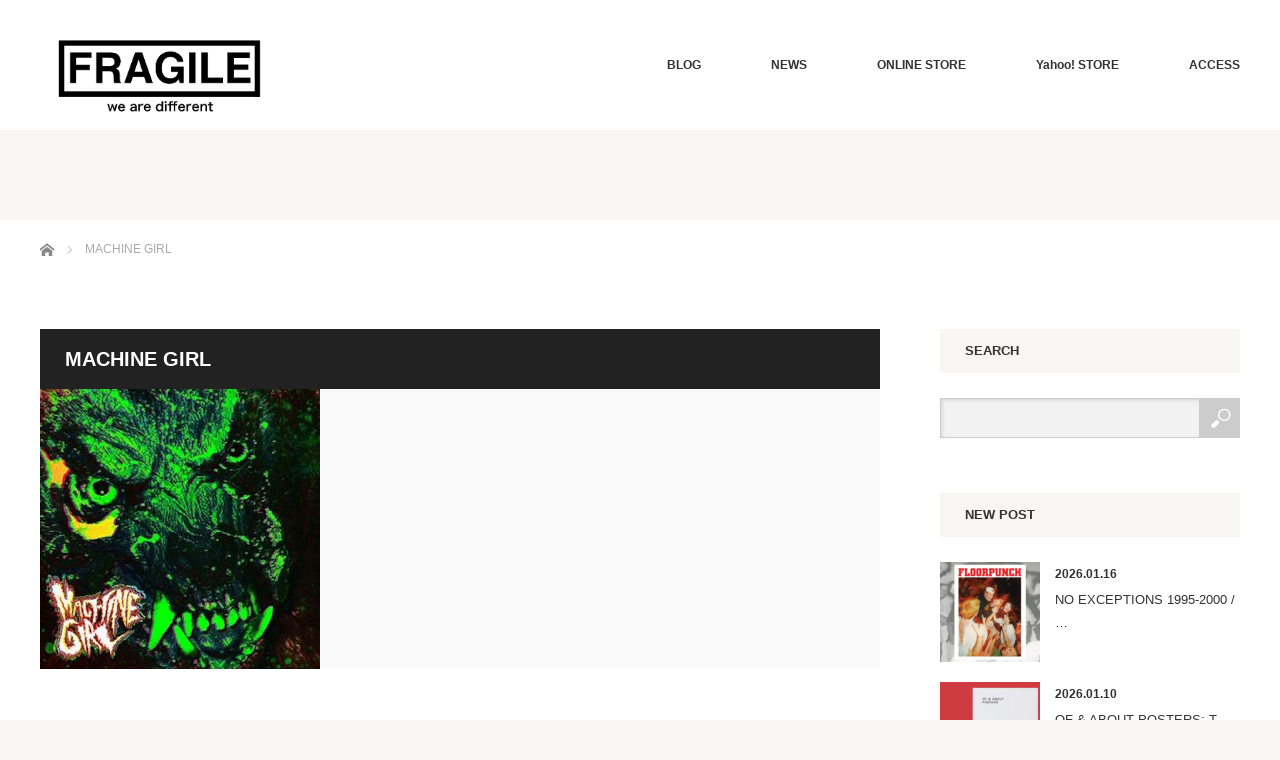

--- FILE ---
content_type: text/html; charset=UTF-8
request_url: https://fragile-osaka.com/tag/machine-girl/
body_size: 12220
content:
<!DOCTYPE html>
<html class="pc" lang="ja">
<head prefix="og: http://ogp.me/ns# fb: http://ogp.me/ns/fb#">
<meta charset="UTF-8">
<!--[if IE]><meta http-equiv="X-UA-Compatible" content="IE=edge"><![endif]-->
<meta name="viewport" content="width=device-width">
<title>MACHINE GIRLに関する記事一覧</title>
<meta name="description" content="">
<meta property="og:type" content="website">
<meta property="og:url" content="https://fragile-osaka.com/tag/machine-girl/">
<meta property="og:title" content="MACHINE GIRL &#8211; Fragile フラジャイル 大阪">
<meta property="og:description" content="">
<meta property="og:site_name" content="Fragile フラジャイル 大阪">
<meta property="og:image" content="https://fragile-osaka.com/wp-content/uploads/2018/05/fb.jpg">
<meta property="og:image:secure_url" content="https://fragile-osaka.com/wp-content/uploads/2018/05/fb.jpg"> 
<meta property="og:image:width" content="1200"> 
<meta property="og:image:height" content="630">
<meta name="twitter:card" content="summary">
<meta name="twitter:site" content="@FRAGILE_OSAKA">
<meta name="twitter:creator" content="FRAGILE_OSAKA">
<meta name="twitter:title" content="MACHINE GIRL &#8211; Fragile フラジャイル 大阪">
<meta property="twitter:description" content="">
<link rel="pingback" href="https://fragile-osaka.com/xmlrpc.php">
<meta name='robots' content='max-image-preview:large'/>
	<style>img:is([sizes="auto" i], [sizes^="auto," i]) { contain-intrinsic-size: 3000px 1500px }</style>
	<link rel='dns-prefetch' href='//codoc.jp'/>
<link rel="alternate" type="application/rss+xml" title="Fragile フラジャイル 大阪 &raquo; フィード" href="https://fragile-osaka.com/feed/"/>
<link rel="alternate" type="application/rss+xml" title="Fragile フラジャイル 大阪 &raquo; コメントフィード" href="https://fragile-osaka.com/comments/feed/"/>
<link rel="alternate" type="application/rss+xml" title="Fragile フラジャイル 大阪 &raquo; MACHINE GIRL タグのフィード" href="https://fragile-osaka.com/tag/machine-girl/feed/"/>
<script type="text/javascript">//<![CDATA[
window._wpemojiSettings={"baseUrl":"https:\/\/s.w.org\/images\/core\/emoji\/16.0.1\/72x72\/","ext":".png","svgUrl":"https:\/\/s.w.org\/images\/core\/emoji\/16.0.1\/svg\/","svgExt":".svg","source":{"concatemoji":"https:\/\/fragile-osaka.com\/wp-includes\/js\/wp-emoji-release.min.js?ver=6.8.3"}};!function(s,n){var o,i,e;function c(e){try{var t={supportTests:e,timestamp:(new Date).valueOf()};sessionStorage.setItem(o,JSON.stringify(t))}catch(e){}}function p(e,t,n){e.clearRect(0,0,e.canvas.width,e.canvas.height),e.fillText(t,0,0);var t=new Uint32Array(e.getImageData(0,0,e.canvas.width,e.canvas.height).data),a=(e.clearRect(0,0,e.canvas.width,e.canvas.height),e.fillText(n,0,0),new Uint32Array(e.getImageData(0,0,e.canvas.width,e.canvas.height).data));return t.every(function(e,t){return e===a[t]})}function u(e,t){e.clearRect(0,0,e.canvas.width,e.canvas.height),e.fillText(t,0,0);for(var n=e.getImageData(16,16,1,1),a=0;a<n.data.length;a++)if(0!==n.data[a])return!1;return!0}function f(e,t,n,a){switch(t){case"flag":return n(e,"\ud83c\udff3\ufe0f\u200d\u26a7\ufe0f","\ud83c\udff3\ufe0f\u200b\u26a7\ufe0f")?!1:!n(e,"\ud83c\udde8\ud83c\uddf6","\ud83c\udde8\u200b\ud83c\uddf6")&&!n(e,"\ud83c\udff4\udb40\udc67\udb40\udc62\udb40\udc65\udb40\udc6e\udb40\udc67\udb40\udc7f","\ud83c\udff4\u200b\udb40\udc67\u200b\udb40\udc62\u200b\udb40\udc65\u200b\udb40\udc6e\u200b\udb40\udc67\u200b\udb40\udc7f");case"emoji":return!a(e,"\ud83e\udedf")}return!1}function g(e,t,n,a){var r="undefined"!=typeof WorkerGlobalScope&&self instanceof WorkerGlobalScope?new OffscreenCanvas(300,150):s.createElement("canvas"),o=r.getContext("2d",{willReadFrequently:!0}),i=(o.textBaseline="top",o.font="600 32px Arial",{});return e.forEach(function(e){i[e]=t(o,e,n,a)}),i}function t(e){var t=s.createElement("script");t.src=e,t.defer=!0,s.head.appendChild(t)}"undefined"!=typeof Promise&&(o="wpEmojiSettingsSupports",i=["flag","emoji"],n.supports={everything:!0,everythingExceptFlag:!0},e=new Promise(function(e){s.addEventListener("DOMContentLoaded",e,{once:!0})}),new Promise(function(t){var n=function(){try{var e=JSON.parse(sessionStorage.getItem(o));if("object"==typeof e&&"number"==typeof e.timestamp&&(new Date).valueOf()<e.timestamp+604800&&"object"==typeof e.supportTests)return e.supportTests}catch(e){}return null}();if(!n){if("undefined"!=typeof Worker&&"undefined"!=typeof OffscreenCanvas&&"undefined"!=typeof URL&&URL.createObjectURL&&"undefined"!=typeof Blob)try{var e="postMessage("+g.toString()+"("+[JSON.stringify(i),f.toString(),p.toString(),u.toString()].join(",")+"));",a=new Blob([e],{type:"text/javascript"}),r=new Worker(URL.createObjectURL(a),{name:"wpTestEmojiSupports"});return void(r.onmessage=function(e){c(n=e.data),r.terminate(),t(n)})}catch(e){}c(n=g(i,f,p,u))}t(n)}).then(function(e){for(var t in e)n.supports[t]=e[t],n.supports.everything=n.supports.everything&&n.supports[t],"flag"!==t&&(n.supports.everythingExceptFlag=n.supports.everythingExceptFlag&&n.supports[t]);n.supports.everythingExceptFlag=n.supports.everythingExceptFlag&&!n.supports.flag,n.DOMReady=!1,n.readyCallback=function(){n.DOMReady=!0}}).then(function(){return e}).then(function(){var e;n.supports.everything||(n.readyCallback(),(e=n.source||{}).concatemoji?t(e.concatemoji):e.wpemoji&&e.twemoji&&(t(e.twemoji),t(e.wpemoji)))}))}((window,document),window._wpemojiSettings);
//]]></script>
<link rel='stylesheet' id='style-css' href='https://fragile-osaka.com/wp-content/themes/bloc_tcd035_ver216/style.css?ver=2.1.6' type='text/css' media='all'/>
<style id='wp-emoji-styles-inline-css' type='text/css'>

	img.wp-smiley, img.emoji {
		display: inline !important;
		border: none !important;
		box-shadow: none !important;
		height: 1em !important;
		width: 1em !important;
		margin: 0 0.07em !important;
		vertical-align: -0.1em !important;
		background: none !important;
		padding: 0 !important;
	}
</style>
<link rel='stylesheet' id='wp-block-library-css' href='https://fragile-osaka.com/wp-includes/css/dist/block-library/style.min.css?ver=6.8.3' type='text/css' media='all'/>
<style id='classic-theme-styles-inline-css' type='text/css'>
/*! This file is auto-generated */
.wp-block-button__link{color:#fff;background-color:#32373c;border-radius:9999px;box-shadow:none;text-decoration:none;padding:calc(.667em + 2px) calc(1.333em + 2px);font-size:1.125em}.wp-block-file__button{background:#32373c;color:#fff;text-decoration:none}
</style>
<style id='global-styles-inline-css' type='text/css'>
:root{--wp--preset--aspect-ratio--square: 1;--wp--preset--aspect-ratio--4-3: 4/3;--wp--preset--aspect-ratio--3-4: 3/4;--wp--preset--aspect-ratio--3-2: 3/2;--wp--preset--aspect-ratio--2-3: 2/3;--wp--preset--aspect-ratio--16-9: 16/9;--wp--preset--aspect-ratio--9-16: 9/16;--wp--preset--color--black: #000000;--wp--preset--color--cyan-bluish-gray: #abb8c3;--wp--preset--color--white: #ffffff;--wp--preset--color--pale-pink: #f78da7;--wp--preset--color--vivid-red: #cf2e2e;--wp--preset--color--luminous-vivid-orange: #ff6900;--wp--preset--color--luminous-vivid-amber: #fcb900;--wp--preset--color--light-green-cyan: #7bdcb5;--wp--preset--color--vivid-green-cyan: #00d084;--wp--preset--color--pale-cyan-blue: #8ed1fc;--wp--preset--color--vivid-cyan-blue: #0693e3;--wp--preset--color--vivid-purple: #9b51e0;--wp--preset--gradient--vivid-cyan-blue-to-vivid-purple: linear-gradient(135deg,rgba(6,147,227,1) 0%,rgb(155,81,224) 100%);--wp--preset--gradient--light-green-cyan-to-vivid-green-cyan: linear-gradient(135deg,rgb(122,220,180) 0%,rgb(0,208,130) 100%);--wp--preset--gradient--luminous-vivid-amber-to-luminous-vivid-orange: linear-gradient(135deg,rgba(252,185,0,1) 0%,rgba(255,105,0,1) 100%);--wp--preset--gradient--luminous-vivid-orange-to-vivid-red: linear-gradient(135deg,rgba(255,105,0,1) 0%,rgb(207,46,46) 100%);--wp--preset--gradient--very-light-gray-to-cyan-bluish-gray: linear-gradient(135deg,rgb(238,238,238) 0%,rgb(169,184,195) 100%);--wp--preset--gradient--cool-to-warm-spectrum: linear-gradient(135deg,rgb(74,234,220) 0%,rgb(151,120,209) 20%,rgb(207,42,186) 40%,rgb(238,44,130) 60%,rgb(251,105,98) 80%,rgb(254,248,76) 100%);--wp--preset--gradient--blush-light-purple: linear-gradient(135deg,rgb(255,206,236) 0%,rgb(152,150,240) 100%);--wp--preset--gradient--blush-bordeaux: linear-gradient(135deg,rgb(254,205,165) 0%,rgb(254,45,45) 50%,rgb(107,0,62) 100%);--wp--preset--gradient--luminous-dusk: linear-gradient(135deg,rgb(255,203,112) 0%,rgb(199,81,192) 50%,rgb(65,88,208) 100%);--wp--preset--gradient--pale-ocean: linear-gradient(135deg,rgb(255,245,203) 0%,rgb(182,227,212) 50%,rgb(51,167,181) 100%);--wp--preset--gradient--electric-grass: linear-gradient(135deg,rgb(202,248,128) 0%,rgb(113,206,126) 100%);--wp--preset--gradient--midnight: linear-gradient(135deg,rgb(2,3,129) 0%,rgb(40,116,252) 100%);--wp--preset--font-size--small: 13px;--wp--preset--font-size--medium: 20px;--wp--preset--font-size--large: 36px;--wp--preset--font-size--x-large: 42px;--wp--preset--spacing--20: 0.44rem;--wp--preset--spacing--30: 0.67rem;--wp--preset--spacing--40: 1rem;--wp--preset--spacing--50: 1.5rem;--wp--preset--spacing--60: 2.25rem;--wp--preset--spacing--70: 3.38rem;--wp--preset--spacing--80: 5.06rem;--wp--preset--shadow--natural: 6px 6px 9px rgba(0, 0, 0, 0.2);--wp--preset--shadow--deep: 12px 12px 50px rgba(0, 0, 0, 0.4);--wp--preset--shadow--sharp: 6px 6px 0px rgba(0, 0, 0, 0.2);--wp--preset--shadow--outlined: 6px 6px 0px -3px rgba(255, 255, 255, 1), 6px 6px rgba(0, 0, 0, 1);--wp--preset--shadow--crisp: 6px 6px 0px rgba(0, 0, 0, 1);}:where(.is-layout-flex){gap: 0.5em;}:where(.is-layout-grid){gap: 0.5em;}body .is-layout-flex{display: flex;}.is-layout-flex{flex-wrap: wrap;align-items: center;}.is-layout-flex > :is(*, div){margin: 0;}body .is-layout-grid{display: grid;}.is-layout-grid > :is(*, div){margin: 0;}:where(.wp-block-columns.is-layout-flex){gap: 2em;}:where(.wp-block-columns.is-layout-grid){gap: 2em;}:where(.wp-block-post-template.is-layout-flex){gap: 1.25em;}:where(.wp-block-post-template.is-layout-grid){gap: 1.25em;}.has-black-color{color: var(--wp--preset--color--black) !important;}.has-cyan-bluish-gray-color{color: var(--wp--preset--color--cyan-bluish-gray) !important;}.has-white-color{color: var(--wp--preset--color--white) !important;}.has-pale-pink-color{color: var(--wp--preset--color--pale-pink) !important;}.has-vivid-red-color{color: var(--wp--preset--color--vivid-red) !important;}.has-luminous-vivid-orange-color{color: var(--wp--preset--color--luminous-vivid-orange) !important;}.has-luminous-vivid-amber-color{color: var(--wp--preset--color--luminous-vivid-amber) !important;}.has-light-green-cyan-color{color: var(--wp--preset--color--light-green-cyan) !important;}.has-vivid-green-cyan-color{color: var(--wp--preset--color--vivid-green-cyan) !important;}.has-pale-cyan-blue-color{color: var(--wp--preset--color--pale-cyan-blue) !important;}.has-vivid-cyan-blue-color{color: var(--wp--preset--color--vivid-cyan-blue) !important;}.has-vivid-purple-color{color: var(--wp--preset--color--vivid-purple) !important;}.has-black-background-color{background-color: var(--wp--preset--color--black) !important;}.has-cyan-bluish-gray-background-color{background-color: var(--wp--preset--color--cyan-bluish-gray) !important;}.has-white-background-color{background-color: var(--wp--preset--color--white) !important;}.has-pale-pink-background-color{background-color: var(--wp--preset--color--pale-pink) !important;}.has-vivid-red-background-color{background-color: var(--wp--preset--color--vivid-red) !important;}.has-luminous-vivid-orange-background-color{background-color: var(--wp--preset--color--luminous-vivid-orange) !important;}.has-luminous-vivid-amber-background-color{background-color: var(--wp--preset--color--luminous-vivid-amber) !important;}.has-light-green-cyan-background-color{background-color: var(--wp--preset--color--light-green-cyan) !important;}.has-vivid-green-cyan-background-color{background-color: var(--wp--preset--color--vivid-green-cyan) !important;}.has-pale-cyan-blue-background-color{background-color: var(--wp--preset--color--pale-cyan-blue) !important;}.has-vivid-cyan-blue-background-color{background-color: var(--wp--preset--color--vivid-cyan-blue) !important;}.has-vivid-purple-background-color{background-color: var(--wp--preset--color--vivid-purple) !important;}.has-black-border-color{border-color: var(--wp--preset--color--black) !important;}.has-cyan-bluish-gray-border-color{border-color: var(--wp--preset--color--cyan-bluish-gray) !important;}.has-white-border-color{border-color: var(--wp--preset--color--white) !important;}.has-pale-pink-border-color{border-color: var(--wp--preset--color--pale-pink) !important;}.has-vivid-red-border-color{border-color: var(--wp--preset--color--vivid-red) !important;}.has-luminous-vivid-orange-border-color{border-color: var(--wp--preset--color--luminous-vivid-orange) !important;}.has-luminous-vivid-amber-border-color{border-color: var(--wp--preset--color--luminous-vivid-amber) !important;}.has-light-green-cyan-border-color{border-color: var(--wp--preset--color--light-green-cyan) !important;}.has-vivid-green-cyan-border-color{border-color: var(--wp--preset--color--vivid-green-cyan) !important;}.has-pale-cyan-blue-border-color{border-color: var(--wp--preset--color--pale-cyan-blue) !important;}.has-vivid-cyan-blue-border-color{border-color: var(--wp--preset--color--vivid-cyan-blue) !important;}.has-vivid-purple-border-color{border-color: var(--wp--preset--color--vivid-purple) !important;}.has-vivid-cyan-blue-to-vivid-purple-gradient-background{background: var(--wp--preset--gradient--vivid-cyan-blue-to-vivid-purple) !important;}.has-light-green-cyan-to-vivid-green-cyan-gradient-background{background: var(--wp--preset--gradient--light-green-cyan-to-vivid-green-cyan) !important;}.has-luminous-vivid-amber-to-luminous-vivid-orange-gradient-background{background: var(--wp--preset--gradient--luminous-vivid-amber-to-luminous-vivid-orange) !important;}.has-luminous-vivid-orange-to-vivid-red-gradient-background{background: var(--wp--preset--gradient--luminous-vivid-orange-to-vivid-red) !important;}.has-very-light-gray-to-cyan-bluish-gray-gradient-background{background: var(--wp--preset--gradient--very-light-gray-to-cyan-bluish-gray) !important;}.has-cool-to-warm-spectrum-gradient-background{background: var(--wp--preset--gradient--cool-to-warm-spectrum) !important;}.has-blush-light-purple-gradient-background{background: var(--wp--preset--gradient--blush-light-purple) !important;}.has-blush-bordeaux-gradient-background{background: var(--wp--preset--gradient--blush-bordeaux) !important;}.has-luminous-dusk-gradient-background{background: var(--wp--preset--gradient--luminous-dusk) !important;}.has-pale-ocean-gradient-background{background: var(--wp--preset--gradient--pale-ocean) !important;}.has-electric-grass-gradient-background{background: var(--wp--preset--gradient--electric-grass) !important;}.has-midnight-gradient-background{background: var(--wp--preset--gradient--midnight) !important;}.has-small-font-size{font-size: var(--wp--preset--font-size--small) !important;}.has-medium-font-size{font-size: var(--wp--preset--font-size--medium) !important;}.has-large-font-size{font-size: var(--wp--preset--font-size--large) !important;}.has-x-large-font-size{font-size: var(--wp--preset--font-size--x-large) !important;}
:where(.wp-block-post-template.is-layout-flex){gap: 1.25em;}:where(.wp-block-post-template.is-layout-grid){gap: 1.25em;}
:where(.wp-block-columns.is-layout-flex){gap: 2em;}:where(.wp-block-columns.is-layout-grid){gap: 2em;}
:root :where(.wp-block-pullquote){font-size: 1.5em;line-height: 1.6;}
</style>
<link rel='stylesheet' id='responsive-lightbox-swipebox-css' href='https://fragile-osaka.com/wp-content/plugins/responsive-lightbox/assets/swipebox/swipebox.min.css?ver=1.5.2' type='text/css' media='all'/>
<script type="text/javascript" src="https://fragile-osaka.com/wp-includes/js/jquery/jquery.min.js?ver=3.7.1" id="jquery-core-js"></script>
<script type="text/javascript" src="https://fragile-osaka.com/wp-includes/js/jquery/jquery-migrate.min.js?ver=3.4.1" id="jquery-migrate-js"></script>
<script type="text/javascript" src="https://codoc.jp/js/cms.js?ver=6.8.3" id="codoc-injector-js-js" data-usercode="PpDuFSP9QA" data-show-like defer></script>
<script type="text/javascript" src="https://fragile-osaka.com/wp-content/plugins/responsive-lightbox/assets/swipebox/jquery.swipebox.min.js?ver=1.5.2" id="responsive-lightbox-swipebox-js"></script>
<script type="text/javascript" src="https://fragile-osaka.com/wp-includes/js/underscore.min.js?ver=1.13.7" id="underscore-js"></script>
<script type="text/javascript" src="https://fragile-osaka.com/wp-content/plugins/responsive-lightbox/assets/infinitescroll/infinite-scroll.pkgd.min.js?ver=4.0.1" id="responsive-lightbox-infinite-scroll-js"></script>
<script type="text/javascript" id="responsive-lightbox-js-before">//<![CDATA[
var rlArgs={"script":"swipebox","selector":"lightbox","customEvents":"","activeGalleries":true,"animation":true,"hideCloseButtonOnMobile":false,"removeBarsOnMobile":false,"hideBars":true,"hideBarsDelay":5000,"videoMaxWidth":1080,"useSVG":false,"loopAtEnd":false,"woocommerce_gallery":false,"ajaxurl":"https:\/\/fragile-osaka.com\/wp-admin\/admin-ajax.php","nonce":"dd7f69e31b","preview":false,"postId":26081,"scriptExtension":false};
//]]></script>
<script type="text/javascript" src="https://fragile-osaka.com/wp-content/plugins/responsive-lightbox/js/front.js?ver=2.5.2" id="responsive-lightbox-js"></script>
<link rel="https://api.w.org/" href="https://fragile-osaka.com/wp-json/"/><link rel="alternate" title="JSON" type="application/json" href="https://fragile-osaka.com/wp-json/wp/v2/tags/982"/>
<script src="https://fragile-osaka.com/wp-content/themes/bloc_tcd035_ver216/js/jquery.easing.js?ver=2.1.6"></script>
<script src="https://fragile-osaka.com/wp-content/themes/bloc_tcd035_ver216/js/jscript.js?ver=2.1.6"></script>
<script src="https://fragile-osaka.com/wp-content/themes/bloc_tcd035_ver216/js/comment.js?ver=2.1.6"></script>

<link rel="stylesheet" media="screen and (max-width:768px)" href="https://fragile-osaka.com/wp-content/themes/bloc_tcd035_ver216/responsive.css?ver=2.1.6">
<link rel="stylesheet" media="screen and (max-width:768px)" href="https://fragile-osaka.com/wp-content/themes/bloc_tcd035_ver216/footer-bar/footer-bar.css?ver=2.1.6">


<link rel="stylesheet" href="https://fragile-osaka.com/wp-content/themes/bloc_tcd035_ver216/japanese.css?ver=2.1.6">

<!--[if lt IE 9]>
<script src="https://fragile-osaka.com/wp-content/themes/bloc_tcd035_ver216/js/html5.js?ver=2.1.6"></script>
<![endif]-->



<style type="text/css">

#logo { top:29px; left:0px; }

a:hover, .post_content a:hover .pc #global_menu li a:hover, .pc #global_menu > ul > li.active > a, .post_list li.type1 .meta li a:hover, .post_list li.type2 .meta li a:hover, #footer_menu li a:hover, #home_slider .info_inner .title_link:hover, #post_meta_top a:hover, #bread_crumb li a:hover, #comment_header ul li a:hover, #template1_header .product_cateogry a:hover, #archive_product_list .no_image:hover .title a { color:#5C5C5C; }
.post_content a { color:#B20000; }
.pc #global_menu ul ul a, #return_top a:hover, .next_page_link a:hover, .page_navi a:hover, #index_news_list .archive_link:hover, .pc #index_news_list .news_title a:hover, .box_list_headline .archive_link a:hover, .previous_next_post .previous_post a:hover, .previous_next_post .next_post a:hover,
 #single_product_list .slick-prev:hover, #single_product_list .slick-next:hover, #previous_next_page a:hover, .mobile .template1_content_list .caption a.link:hover, #archive_product_cateogry_menu li a:hover, .pc #archive_product_cateogry_menu li.active > a, .pc #archive_product_cateogry_menu li ul,
  #wp-calendar td a:hover, #wp-calendar #prev a:hover, #wp-calendar #next a:hover, .widget_search #search-btn input:hover, .widget_search #searchsubmit:hover, .side_widget.google_search #searchsubmit:hover, .collapse_category_list li a:hover,
   #submit_comment:hover, #post_pagination a:hover, #post_pagination p, a.menu_button:hover, .mobile a.category_menu_button:hover, .mobile a.category_menu_button.active
    { background-color:#5C5C5C; }
.mobile a.category_menu_button:hover, .mobile a.category_menu_button.active { color:#fff !important; }
.mobile #global_menu a:hover { background-color:#5C5C5C !important; }

#comment_textarea textarea:focus, #guest_info input:focus
 { border-color:#5C5C5C; }

.pc #global_menu ul ul a:hover, .pc #archive_product_cateogry_menu li ul a:hover
 { background-color:#787878; }


#page_header .title { font-size:21px; }
#article .post_content { font-size:14px; }

.box_list .box { background:#FFFFFF; }
.box_list .caption .title, .box_list .caption .excerpt { color:#333333; }

.box_list .box:hover img { opacity:0.3; }
.box_list .caption .title, #single_product_list .caption .title { font-size:20px; }
.box_list .caption .excerpt, #single_product_list .caption .excerpt { font-size:14px; }

#blog_list .has_image { background:#000000 !important; }
#blog_list .has_image .caption { color:#FFFFFF !important; }
#blog_list .no_image:hover { background:#000000 !important; }
#blog_list .no_image:hover .caption { color:#FFFFFF !important; }
#blog_list .has_image:hover img { opacity:0.3; }
#blog_list .caption .title { font-size:14px; }
#blog_list .caption .excerpt { font-size:12px; }

#archive_product_list .caption .title { font-size:23px; }
#archive_product_list .caption .excerpt { font-size:14px; }
#archive_product_list .image_box:hover { background:#333333; }

#single_product_list .has_image { background:#FFFFFF; color:#333333; }
#single_product_list .has_image:hover img { opacity:0.3; }


#site_loader_spinner { border:4px solid rgba(92,92,92,0.2); border-top-color:#5C5C5C; }

.pc #logo_image h1 img {
width: 240px;
    height: auto;
}

.wp-block-embed__wrapper {
text-align: center;
}

</style>


<link rel="icon" href="https://fragile-osaka.com/wp-content/uploads/2018/05/cropped-icon-32x32.png" sizes="32x32"/>
<link rel="icon" href="https://fragile-osaka.com/wp-content/uploads/2018/05/cropped-icon-192x192.png" sizes="192x192"/>
<link rel="apple-touch-icon" href="https://fragile-osaka.com/wp-content/uploads/2018/05/cropped-icon-180x180.png"/>
<meta name="msapplication-TileImage" content="https://fragile-osaka.com/wp-content/uploads/2018/05/cropped-icon-270x270.png"/>
<!-- Global site tag (gtag.js) - Google Analytics -->
<script async src="https://www.googletagmanager.com/gtag/js?id=UA-77736498-1"></script>
<script>window.dataLayer=window.dataLayer||[];function gtag(){dataLayer.push(arguments);}gtag('js',new Date());gtag('config','UA-77736498-1');</script>
</head>
<body class="archive tag tag-machine-girl tag-982 wp-theme-bloc_tcd035_ver216 codoc-theme-rainbow-square">

<div id="site_loader_overlay">
 <div id="site_loader_spinner"></div>
</div>
<div id="site_wrap">

 <div id="header">
  <div id="header_inner">

   <!-- logo -->
   <div id='logo_image'>
<h1 id="logo"><a href=" https://fragile-osaka.com/" title="Fragile フラジャイル 大阪" data-label="Fragile フラジャイル 大阪"><img src="https://fragile-osaka.com/wp-content/uploads/tcd-w/logo.jpg?1768967038" alt="Fragile フラジャイル 大阪" title="Fragile フラジャイル 大阪"/></a></h1>
</div>

   <!-- global menu -->
      <a href="#" class="menu_button"></a>
   <div id="global_menu" class="clearfix">
    <ul id="menu-fragile-%e3%82%b0%e3%83%ad%e3%83%bc%e3%83%90%e3%83%ab%e3%83%8a%e3%83%93%e3%82%b2%e3%83%bc%e3%82%b7%e3%83%a7%e3%83%b3" class="menu"><li id="menu-item-23754" class="menu-item menu-item-type-taxonomy menu-item-object-category menu-item-has-children menu-item-23754"><a href="https://fragile-osaka.com/category/blog/">BLOG</a>
<ul class="sub-menu">
	<li id="menu-item-23755" class="menu-item menu-item-type-taxonomy menu-item-object-category menu-item-23755"><a href="https://fragile-osaka.com/category/blog/new-at-store/">入荷情報</a></li>
	<li id="menu-item-23756" class="menu-item menu-item-type-taxonomy menu-item-object-category menu-item-23756"><a href="https://fragile-osaka.com/category/blog/artist/">アーティスト</a></li>
	<li id="menu-item-23757" class="menu-item menu-item-type-taxonomy menu-item-object-category menu-item-23757"><a href="https://fragile-osaka.com/category/blog/brands/">ブランド</a></li>
	<li id="menu-item-23758" class="menu-item menu-item-type-taxonomy menu-item-object-category menu-item-23758"><a href="https://fragile-osaka.com/category/blog/store-news/">ショップニュース</a></li>
	<li id="menu-item-23759" class="menu-item menu-item-type-taxonomy menu-item-object-category menu-item-23759"><a href="https://fragile-osaka.com/category/blog/band-tee/">バンド Tシャツ</a></li>
</ul>
</li>
<li id="menu-item-23760" class="menu-item menu-item-type-custom menu-item-object-custom menu-item-23760"><a href="/news/">NEWS</a></li>
<li id="menu-item-23761" class="menu-item menu-item-type-custom menu-item-object-custom menu-item-23761"><a href="http://fragile-shop.com/">ONLINE STORE</a></li>
<li id="menu-item-23855" class="menu-item menu-item-type-custom menu-item-object-custom menu-item-23855"><a href="https://store.shopping.yahoo.co.jp/fragile/">Yahoo! STORE</a></li>
<li id="menu-item-23763" class="menu-item menu-item-type-post_type menu-item-object-page menu-item-23763"><a href="https://fragile-osaka.com/access/">ACCESS</a></li>
</ul>   </div>
   
  </div><!-- END #header_inner -->
 </div><!-- END #header -->

<div id="page_header">
 <div id="page_header_inner">
  <h2 class="title"></h2>
 </div>
</div>

<div id="main_content2" class="clearfix">
  
  <!-- bread crumb -->
    
<ul id="bread_crumb" class="clearfix" itemscope itemtype="http://schema.org/BreadcrumbList">
 <li itemprop="itemListElement" itemscope itemtype="http://schema.org/ListItem" class="home"><a itemprop="item" href="https://fragile-osaka.com/"><span itemprop="name">ホーム</span></a><meta itemprop="position" content="1"/></li>

 <li itemprop="itemListElement" itemscope itemtype="http://schema.org/ListItem" class="last"><span itemprop="name">MACHINE GIRL</span><meta itemprop="position" content="2"/></li>

</ul>
  
 <div id="main_content2_inner" class="clearfix">

 <div id="main_col">

    <h2 class="headline_base1">MACHINE GIRL</h2>
  
  
     <div id="blog_list">
    <ol class="box_list2 clearfix" id="box_list3">
          <li class="box has_image" style="background:#F5F5F5;">
      <div class="content">
              <img class="image" src="https://fragile-osaka.com/wp-content/uploads/2019/08/machinegirl5-600x600.jpg" width="" height="" alt="MACHINE GIRL 襲来"/>
              <div class="caption" style="color:#333333;">
        <div>
         <p class="date">2019.08.19</p>         <h3 class="title">MACHINE GIRL 襲来</h3>
         <p class="excerpt">ニューヨーク・ブルックリンを拠点にブレイクコア、アシッド・レイヴをミックスしたサウンドで全米でブレイ…</p>        </div>
       </div>
       <a href="https://fragile-osaka.com/blog/artist/machine-girl/">MACHINE GIRL 襲来</a>
      </div>
     </li>
         </ol>
   </div><!-- END #blog_list -->
  
  <div id="previous_next_page" class="clearfix">
    </div>

 </div><!-- END #main_col -->

 
              <div id="side_col">
       <div class="side_widget clearfix widget_search" id="search-5">
<h3 class="side_headline">SEARCH</h3><form role="search" method="get" id="searchform" class="searchform" action="https://fragile-osaka.com/">
				<div>
					<label class="screen-reader-text" for="s">検索:</label>
					<input type="text" value="" name="s" id="s"/>
					<input type="submit" id="searchsubmit" value="検索"/>
				</div>
			</form></div>
<div class="side_widget clearfix styled_post_list1_widget" id="styled_post_list1_widget-5">
<h3 class="side_headline">NEW POST</h3><ol class="styled_post_list1">
 <li class="clearfix">
   <a class="image" href="https://fragile-osaka.com/blog/new-at-store/no-exceptions-1995-2000-floor-punch/"><img width="150" height="150" src="https://fragile-osaka.com/wp-content/uploads/2026/01/floorpunch-top-1-150x150.jpg" class="attachment-size1 size-size1 wp-post-image" alt="" decoding="async" loading="lazy" srcset="https://fragile-osaka.com/wp-content/uploads/2026/01/floorpunch-top-1-150x150.jpg 150w, https://fragile-osaka.com/wp-content/uploads/2026/01/floorpunch-top-1-250x250.jpg 250w, https://fragile-osaka.com/wp-content/uploads/2026/01/floorpunch-top-1-300x300.jpg 300w, https://fragile-osaka.com/wp-content/uploads/2026/01/floorpunch-top-1-600x600.jpg 600w, https://fragile-osaka.com/wp-content/uploads/2026/01/floorpunch-top-1-120x120.jpg 120w" sizes="auto, (max-width: 150px) 100vw, 150px"/></a>   <div class="info">
    <p class="date">2026.01.16</p>    <a class="title" href="https://fragile-osaka.com/blog/new-at-store/no-exceptions-1995-2000-floor-punch/">NO EXCEPTIONS 1995-2000 /…</a>
   </div>
 </li>
 <li class="clearfix">
   <a class="image" href="https://fragile-osaka.com/blog/artist/of-about-posters-the-lawrence-weiner-poster-archive-1965-2021-lawrence-weiner/"><img width="150" height="150" src="https://fragile-osaka.com/wp-content/uploads/2026/01/THE-LAWRENCE-WEINER-TOP-完成-150x150.jpg" class="attachment-size1 size-size1 wp-post-image" alt="" decoding="async" loading="lazy" srcset="https://fragile-osaka.com/wp-content/uploads/2026/01/THE-LAWRENCE-WEINER-TOP-完成-150x150.jpg 150w, https://fragile-osaka.com/wp-content/uploads/2026/01/THE-LAWRENCE-WEINER-TOP-完成-250x250.jpg 250w, https://fragile-osaka.com/wp-content/uploads/2026/01/THE-LAWRENCE-WEINER-TOP-完成-300x300.jpg 300w, https://fragile-osaka.com/wp-content/uploads/2026/01/THE-LAWRENCE-WEINER-TOP-完成-600x600.jpg 600w, https://fragile-osaka.com/wp-content/uploads/2026/01/THE-LAWRENCE-WEINER-TOP-完成-120x120.jpg 120w" sizes="auto, (max-width: 150px) 100vw, 150px"/></a>   <div class="info">
    <p class="date">2026.01.10</p>    <a class="title" href="https://fragile-osaka.com/blog/artist/of-about-posters-the-lawrence-weiner-poster-archive-1965-2021-lawrence-weiner/">OF &amp; ABOUT POSTERS: T…</a>
   </div>
 </li>
 <li class="clearfix">
   <a class="image" href="https://fragile-osaka.com/blog/artist/black-magnet/"><img width="150" height="150" src="https://fragile-osaka.com/wp-content/uploads/2026/01/BLACKMAGNET-TOP-1-150x150.jpg" class="attachment-size1 size-size1 wp-post-image" alt="" decoding="async" loading="lazy" srcset="https://fragile-osaka.com/wp-content/uploads/2026/01/BLACKMAGNET-TOP-1-150x150.jpg 150w, https://fragile-osaka.com/wp-content/uploads/2026/01/BLACKMAGNET-TOP-1-250x250.jpg 250w, https://fragile-osaka.com/wp-content/uploads/2026/01/BLACKMAGNET-TOP-1-300x300.jpg 300w, https://fragile-osaka.com/wp-content/uploads/2026/01/BLACKMAGNET-TOP-1-600x600.jpg 600w, https://fragile-osaka.com/wp-content/uploads/2026/01/BLACKMAGNET-TOP-1-120x120.jpg 120w" sizes="auto, (max-width: 150px) 100vw, 150px"/></a>   <div class="info">
    <p class="date">2026.01.8</p>    <a class="title" href="https://fragile-osaka.com/blog/artist/black-magnet/">JESSE DRAXLERが注目する新世代インダス…</a>
   </div>
 </li>
 <li class="clearfix">
   <a class="image" href="https://fragile-osaka.com/blog/new-at-store/cigarette-magazine/"><img width="150" height="150" src="https://fragile-osaka.com/wp-content/uploads/2025/12/c-a-top-3-150x150.jpg" class="attachment-size1 size-size1 wp-post-image" alt="" decoding="async" loading="lazy" srcset="https://fragile-osaka.com/wp-content/uploads/2025/12/c-a-top-3-150x150.jpg 150w, https://fragile-osaka.com/wp-content/uploads/2025/12/c-a-top-3-250x250.jpg 250w, https://fragile-osaka.com/wp-content/uploads/2025/12/c-a-top-3-300x300.jpg 300w, https://fragile-osaka.com/wp-content/uploads/2025/12/c-a-top-3-600x600.jpg 600w, https://fragile-osaka.com/wp-content/uploads/2025/12/c-a-top-3-120x120.jpg 120w" sizes="auto, (max-width: 150px) 100vw, 150px"/></a>   <div class="info">
    <p class="date">2025.12.9</p>    <a class="title" href="https://fragile-osaka.com/blog/new-at-store/cigarette-magazine/">COLD CAVE / AMERICAN NIGH…</a>
   </div>
 </li>
 <li class="clearfix">
   <a class="image" href="https://fragile-osaka.com/blog/brands/kollaps-richard-kern/"><img width="150" height="150" src="https://fragile-osaka.com/wp-content/uploads/2025/12/ブログヘッダーのコピー-150x150.jpg" class="attachment-size1 size-size1 wp-post-image" alt="" decoding="async" loading="lazy" srcset="https://fragile-osaka.com/wp-content/uploads/2025/12/ブログヘッダーのコピー-150x150.jpg 150w, https://fragile-osaka.com/wp-content/uploads/2025/12/ブログヘッダーのコピー-250x250.jpg 250w, https://fragile-osaka.com/wp-content/uploads/2025/12/ブログヘッダーのコピー-300x300.jpg 300w, https://fragile-osaka.com/wp-content/uploads/2025/12/ブログヘッダーのコピー-600x600.jpg 600w, https://fragile-osaka.com/wp-content/uploads/2025/12/ブログヘッダーのコピー-120x120.jpg 120w" sizes="auto, (max-width: 150px) 100vw, 150px"/></a>   <div class="info">
    <p class="date">2025.12.8</p>    <a class="title" href="https://fragile-osaka.com/blog/brands/kollaps-richard-kern/">(K)OLLAPS × RICHARD KERN …</a>
   </div>
 </li>
</ol>
</div>
<div class="side_widget clearfix widget_categories" id="categories-7">
<h3 class="side_headline">カテゴリー</h3>
			<ul>
					<li class="cat-item cat-item-393"><a href="https://fragile-osaka.com/category/blog/">blog</a> (971)
</li>
	<li class="cat-item cat-item-4"><a href="https://fragile-osaka.com/category/blog/artist/">アーティスト</a> (313)
</li>
	<li class="cat-item cat-item-1381"><a href="https://fragile-osaka.com/category/blog/%e3%82%a8%e3%82%ad%e3%82%b7%e3%83%93%e3%82%b8%e3%83%a7%e3%83%b3/">エキシビジョン</a> (3)
</li>
	<li class="cat-item cat-item-16"><a href="https://fragile-osaka.com/category/blog/store-news/">ショップニュース</a> (176)
</li>
	<li class="cat-item cat-item-324"><a href="https://fragile-osaka.com/category/blog/band-tee/">バンド Tシャツ</a> (154)
</li>
	<li class="cat-item cat-item-1"><a href="https://fragile-osaka.com/category/blog/brands/">ブランド</a> (278)
</li>
	<li class="cat-item cat-item-5"><a href="https://fragile-osaka.com/category/blog/new-at-store/">入荷情報</a> (852)
</li>
	<li class="cat-item cat-item-375"><a href="https://fragile-osaka.com/category/item/itemnew/">新商品</a> (3)
</li>
			</ul>

			</div>
<div class="side_widget clearfix tcdw_archive_list_widget" id="tcdw_archive_list_widget-6">
<select name="archive-dropdown" onChange='document.location.href=this.options[this.selectedIndex].value;'> 
  <option value="">月を選択</option> 
  	<option value='https://fragile-osaka.com/2026/01/'> 2026年1月 &nbsp;(3)</option>
	<option value='https://fragile-osaka.com/2025/12/'> 2025年12月 &nbsp;(4)</option>
	<option value='https://fragile-osaka.com/2025/11/'> 2025年11月 &nbsp;(4)</option>
	<option value='https://fragile-osaka.com/2025/10/'> 2025年10月 &nbsp;(4)</option>
	<option value='https://fragile-osaka.com/2025/09/'> 2025年9月 &nbsp;(4)</option>
	<option value='https://fragile-osaka.com/2025/08/'> 2025年8月 &nbsp;(4)</option>
	<option value='https://fragile-osaka.com/2025/07/'> 2025年7月 &nbsp;(4)</option>
	<option value='https://fragile-osaka.com/2025/06/'> 2025年6月 &nbsp;(4)</option>
	<option value='https://fragile-osaka.com/2025/05/'> 2025年5月 &nbsp;(4)</option>
	<option value='https://fragile-osaka.com/2025/04/'> 2025年4月 &nbsp;(4)</option>
	<option value='https://fragile-osaka.com/2025/03/'> 2025年3月 &nbsp;(5)</option>
	<option value='https://fragile-osaka.com/2025/02/'> 2025年2月 &nbsp;(4)</option>
	<option value='https://fragile-osaka.com/2025/01/'> 2025年1月 &nbsp;(4)</option>
	<option value='https://fragile-osaka.com/2024/12/'> 2024年12月 &nbsp;(4)</option>
	<option value='https://fragile-osaka.com/2024/11/'> 2024年11月 &nbsp;(6)</option>
	<option value='https://fragile-osaka.com/2024/10/'> 2024年10月 &nbsp;(4)</option>
	<option value='https://fragile-osaka.com/2024/09/'> 2024年9月 &nbsp;(6)</option>
	<option value='https://fragile-osaka.com/2024/08/'> 2024年8月 &nbsp;(4)</option>
	<option value='https://fragile-osaka.com/2024/07/'> 2024年7月 &nbsp;(4)</option>
	<option value='https://fragile-osaka.com/2024/06/'> 2024年6月 &nbsp;(4)</option>
	<option value='https://fragile-osaka.com/2024/05/'> 2024年5月 &nbsp;(3)</option>
	<option value='https://fragile-osaka.com/2024/04/'> 2024年4月 &nbsp;(5)</option>
	<option value='https://fragile-osaka.com/2024/03/'> 2024年3月 &nbsp;(5)</option>
	<option value='https://fragile-osaka.com/2024/02/'> 2024年2月 &nbsp;(5)</option>
	<option value='https://fragile-osaka.com/2024/01/'> 2024年1月 &nbsp;(4)</option>
	<option value='https://fragile-osaka.com/2023/12/'> 2023年12月 &nbsp;(6)</option>
	<option value='https://fragile-osaka.com/2023/11/'> 2023年11月 &nbsp;(7)</option>
	<option value='https://fragile-osaka.com/2023/10/'> 2023年10月 &nbsp;(4)</option>
	<option value='https://fragile-osaka.com/2023/09/'> 2023年9月 &nbsp;(4)</option>
	<option value='https://fragile-osaka.com/2023/08/'> 2023年8月 &nbsp;(5)</option>
	<option value='https://fragile-osaka.com/2023/07/'> 2023年7月 &nbsp;(5)</option>
	<option value='https://fragile-osaka.com/2023/06/'> 2023年6月 &nbsp;(5)</option>
	<option value='https://fragile-osaka.com/2023/05/'> 2023年5月 &nbsp;(5)</option>
	<option value='https://fragile-osaka.com/2023/04/'> 2023年4月 &nbsp;(4)</option>
	<option value='https://fragile-osaka.com/2023/03/'> 2023年3月 &nbsp;(4)</option>
	<option value='https://fragile-osaka.com/2023/02/'> 2023年2月 &nbsp;(5)</option>
	<option value='https://fragile-osaka.com/2023/01/'> 2023年1月 &nbsp;(5)</option>
	<option value='https://fragile-osaka.com/2022/12/'> 2022年12月 &nbsp;(5)</option>
	<option value='https://fragile-osaka.com/2022/11/'> 2022年11月 &nbsp;(9)</option>
	<option value='https://fragile-osaka.com/2022/10/'> 2022年10月 &nbsp;(8)</option>
	<option value='https://fragile-osaka.com/2022/09/'> 2022年9月 &nbsp;(7)</option>
	<option value='https://fragile-osaka.com/2022/08/'> 2022年8月 &nbsp;(5)</option>
	<option value='https://fragile-osaka.com/2022/07/'> 2022年7月 &nbsp;(4)</option>
	<option value='https://fragile-osaka.com/2022/06/'> 2022年6月 &nbsp;(4)</option>
	<option value='https://fragile-osaka.com/2022/05/'> 2022年5月 &nbsp;(3)</option>
	<option value='https://fragile-osaka.com/2022/04/'> 2022年4月 &nbsp;(4)</option>
	<option value='https://fragile-osaka.com/2022/03/'> 2022年3月 &nbsp;(6)</option>
	<option value='https://fragile-osaka.com/2022/02/'> 2022年2月 &nbsp;(6)</option>
	<option value='https://fragile-osaka.com/2022/01/'> 2022年1月 &nbsp;(6)</option>
	<option value='https://fragile-osaka.com/2021/12/'> 2021年12月 &nbsp;(7)</option>
	<option value='https://fragile-osaka.com/2021/11/'> 2021年11月 &nbsp;(4)</option>
	<option value='https://fragile-osaka.com/2021/10/'> 2021年10月 &nbsp;(8)</option>
	<option value='https://fragile-osaka.com/2021/09/'> 2021年9月 &nbsp;(7)</option>
	<option value='https://fragile-osaka.com/2021/08/'> 2021年8月 &nbsp;(4)</option>
	<option value='https://fragile-osaka.com/2021/07/'> 2021年7月 &nbsp;(6)</option>
	<option value='https://fragile-osaka.com/2021/06/'> 2021年6月 &nbsp;(9)</option>
	<option value='https://fragile-osaka.com/2021/05/'> 2021年5月 &nbsp;(6)</option>
	<option value='https://fragile-osaka.com/2021/04/'> 2021年4月 &nbsp;(6)</option>
	<option value='https://fragile-osaka.com/2021/03/'> 2021年3月 &nbsp;(6)</option>
	<option value='https://fragile-osaka.com/2021/02/'> 2021年2月 &nbsp;(12)</option>
	<option value='https://fragile-osaka.com/2021/01/'> 2021年1月 &nbsp;(8)</option>
	<option value='https://fragile-osaka.com/2020/12/'> 2020年12月 &nbsp;(9)</option>
	<option value='https://fragile-osaka.com/2020/11/'> 2020年11月 &nbsp;(7)</option>
	<option value='https://fragile-osaka.com/2020/10/'> 2020年10月 &nbsp;(10)</option>
	<option value='https://fragile-osaka.com/2020/09/'> 2020年9月 &nbsp;(6)</option>
	<option value='https://fragile-osaka.com/2020/08/'> 2020年8月 &nbsp;(12)</option>
	<option value='https://fragile-osaka.com/2020/07/'> 2020年7月 &nbsp;(9)</option>
	<option value='https://fragile-osaka.com/2020/06/'> 2020年6月 &nbsp;(11)</option>
	<option value='https://fragile-osaka.com/2020/05/'> 2020年5月 &nbsp;(11)</option>
	<option value='https://fragile-osaka.com/2020/04/'> 2020年4月 &nbsp;(7)</option>
	<option value='https://fragile-osaka.com/2020/03/'> 2020年3月 &nbsp;(15)</option>
	<option value='https://fragile-osaka.com/2020/02/'> 2020年2月 &nbsp;(13)</option>
	<option value='https://fragile-osaka.com/2020/01/'> 2020年1月 &nbsp;(12)</option>
	<option value='https://fragile-osaka.com/2019/12/'> 2019年12月 &nbsp;(8)</option>
	<option value='https://fragile-osaka.com/2019/11/'> 2019年11月 &nbsp;(10)</option>
	<option value='https://fragile-osaka.com/2019/10/'> 2019年10月 &nbsp;(17)</option>
	<option value='https://fragile-osaka.com/2019/09/'> 2019年9月 &nbsp;(15)</option>
	<option value='https://fragile-osaka.com/2019/08/'> 2019年8月 &nbsp;(18)</option>
	<option value='https://fragile-osaka.com/2019/07/'> 2019年7月 &nbsp;(12)</option>
	<option value='https://fragile-osaka.com/2019/06/'> 2019年6月 &nbsp;(11)</option>
	<option value='https://fragile-osaka.com/2019/05/'> 2019年5月 &nbsp;(15)</option>
	<option value='https://fragile-osaka.com/2019/04/'> 2019年4月 &nbsp;(16)</option>
	<option value='https://fragile-osaka.com/2019/03/'> 2019年3月 &nbsp;(19)</option>
	<option value='https://fragile-osaka.com/2019/02/'> 2019年2月 &nbsp;(20)</option>
	<option value='https://fragile-osaka.com/2019/01/'> 2019年1月 &nbsp;(19)</option>
	<option value='https://fragile-osaka.com/2018/12/'> 2018年12月 &nbsp;(39)</option>
	<option value='https://fragile-osaka.com/2018/11/'> 2018年11月 &nbsp;(6)</option>
	<option value='https://fragile-osaka.com/2018/10/'> 2018年10月 &nbsp;(6)</option>
	<option value='https://fragile-osaka.com/2018/09/'> 2018年9月 &nbsp;(5)</option>
	<option value='https://fragile-osaka.com/2018/08/'> 2018年8月 &nbsp;(5)</option>
	<option value='https://fragile-osaka.com/2018/07/'> 2018年7月 &nbsp;(6)</option>
	<option value='https://fragile-osaka.com/2018/06/'> 2018年6月 &nbsp;(6)</option>
	<option value='https://fragile-osaka.com/2018/05/'> 2018年5月 &nbsp;(5)</option>
	<option value='https://fragile-osaka.com/2018/04/'> 2018年4月 &nbsp;(9)</option>
	<option value='https://fragile-osaka.com/2018/03/'> 2018年3月 &nbsp;(16)</option>
	<option value='https://fragile-osaka.com/2018/02/'> 2018年2月 &nbsp;(15)</option>
	<option value='https://fragile-osaka.com/2018/01/'> 2018年1月 &nbsp;(17)</option>
	<option value='https://fragile-osaka.com/2017/12/'> 2017年12月 &nbsp;(15)</option>
	<option value='https://fragile-osaka.com/2017/11/'> 2017年11月 &nbsp;(19)</option>
	<option value='https://fragile-osaka.com/2017/10/'> 2017年10月 &nbsp;(23)</option>
	<option value='https://fragile-osaka.com/2017/09/'> 2017年9月 &nbsp;(21)</option>
	<option value='https://fragile-osaka.com/2017/08/'> 2017年8月 &nbsp;(24)</option>
	<option value='https://fragile-osaka.com/2017/07/'> 2017年7月 &nbsp;(24)</option>
	<option value='https://fragile-osaka.com/2017/06/'> 2017年6月 &nbsp;(23)</option>
	<option value='https://fragile-osaka.com/2017/05/'> 2017年5月 &nbsp;(23)</option>
	<option value='https://fragile-osaka.com/2017/04/'> 2017年4月 &nbsp;(23)</option>
	<option value='https://fragile-osaka.com/2017/03/'> 2017年3月 &nbsp;(22)</option>
	<option value='https://fragile-osaka.com/2017/02/'> 2017年2月 &nbsp;(22)</option>
	<option value='https://fragile-osaka.com/2017/01/'> 2017年1月 &nbsp;(21)</option>
	<option value='https://fragile-osaka.com/2016/12/'> 2016年12月 &nbsp;(24)</option>
	<option value='https://fragile-osaka.com/2016/11/'> 2016年11月 &nbsp;(16)</option>
	<option value='https://fragile-osaka.com/2016/10/'> 2016年10月 &nbsp;(18)</option>
	<option value='https://fragile-osaka.com/2016/09/'> 2016年9月 &nbsp;(20)</option>
	<option value='https://fragile-osaka.com/2016/08/'> 2016年8月 &nbsp;(21)</option>
	<option value='https://fragile-osaka.com/2016/07/'> 2016年7月 &nbsp;(21)</option>
	<option value='https://fragile-osaka.com/2016/06/'> 2016年6月 &nbsp;(17)</option>
	<option value='https://fragile-osaka.com/2016/05/'> 2016年5月 &nbsp;(14)</option>
	<option value='https://fragile-osaka.com/2016/04/'> 2016年4月 &nbsp;(18)</option>
	<option value='https://fragile-osaka.com/2016/03/'> 2016年3月 &nbsp;(23)</option>
	<option value='https://fragile-osaka.com/2016/02/'> 2016年2月 &nbsp;(19)</option>
	<option value='https://fragile-osaka.com/2016/01/'> 2016年1月 &nbsp;(19)</option>
	<option value='https://fragile-osaka.com/2015/12/'> 2015年12月 &nbsp;(15)</option>
	<option value='https://fragile-osaka.com/2015/11/'> 2015年11月 &nbsp;(8)</option>
	<option value='https://fragile-osaka.com/2015/10/'> 2015年10月 &nbsp;(7)</option>
	<option value='https://fragile-osaka.com/2015/09/'> 2015年9月 &nbsp;(7)</option>
	<option value='https://fragile-osaka.com/2015/08/'> 2015年8月 &nbsp;(6)</option>
	<option value='https://fragile-osaka.com/2015/07/'> 2015年7月 &nbsp;(9)</option>
	<option value='https://fragile-osaka.com/2015/06/'> 2015年6月 &nbsp;(9)</option>
	<option value='https://fragile-osaka.com/2015/05/'> 2015年5月 &nbsp;(6)</option>
	<option value='https://fragile-osaka.com/2015/04/'> 2015年4月 &nbsp;(11)</option>
	<option value='https://fragile-osaka.com/2015/03/'> 2015年3月 &nbsp;(12)</option>
	<option value='https://fragile-osaka.com/2015/02/'> 2015年2月 &nbsp;(12)</option>
	<option value='https://fragile-osaka.com/2015/01/'> 2015年1月 &nbsp;(3)</option>
	<option value='https://fragile-osaka.com/2014/08/'> 2014年8月 &nbsp;(1)</option>
	<option value='https://fragile-osaka.com/2012/07/'> 2012年7月 &nbsp;(1)</option>
	<option value='https://fragile-osaka.com/2012/06/'> 2012年6月 &nbsp;(1)</option>
	<option value='https://fragile-osaka.com/2012/05/'> 2012年5月 &nbsp;(1)</option>
</select>
</div>
<div class="side_widget clearfix widget_tag_cloud" id="tag_cloud-5">
<h3 class="side_headline">TAG CLOUD</h3><div class="tagcloud"><a href="https://fragile-osaka.com/tag/kollaps/" class="tag-cloud-link tag-link-589 tag-link-position-1" style="font-size: 18.111111111111pt;" aria-label="(K)OLLAPS (39個の項目)">(K)OLLAPS</a>
<a href="https://fragile-osaka.com/tag/90s/" class="tag-cloud-link tag-link-760 tag-link-position-2" style="font-size: 8.7777777777778pt;" aria-label="90&#039;s (9個の項目)">90&#039;s</a>
<a href="https://fragile-osaka.com/tag/alien-body/" class="tag-cloud-link tag-link-584 tag-link-position-3" style="font-size: 12.355555555556pt;" aria-label="Alien Body (16個の項目)">Alien Body</a>
<a href="https://fragile-osaka.com/tag/art-book/" class="tag-cloud-link tag-link-949 tag-link-position-4" style="font-size: 12.822222222222pt;" aria-label="Art Book (17個の項目)">Art Book</a>
<a href="https://fragile-osaka.com/tag/art-of-noise/" class="tag-cloud-link tag-link-745 tag-link-position-5" style="font-size: 19.511111111111pt;" aria-label="ART OF NOISE (48個の項目)">ART OF NOISE</a>
<a href="https://fragile-osaka.com/tag/avalone/" class="tag-cloud-link tag-link-462 tag-link-position-6" style="font-size: 10.488888888889pt;" aria-label="AVALONE (12個の項目)">AVALONE</a>
<a href="https://fragile-osaka.com/tag/aw15/" class="tag-cloud-link tag-link-526 tag-link-position-7" style="font-size: 10.488888888889pt;" aria-label="AW15 (12個の項目)">AW15</a>
<a href="https://fragile-osaka.com/tag/aw16/" class="tag-cloud-link tag-link-674 tag-link-position-8" style="font-size: 15.155555555556pt;" aria-label="AW16 (25個の項目)">AW16</a>
<a href="https://fragile-osaka.com/tag/aw17/" class="tag-cloud-link tag-link-807 tag-link-position-9" style="font-size: 14.377777777778pt;" aria-label="AW17 (22個の項目)">AW17</a>
<a href="https://fragile-osaka.com/tag/band-tee-2/" class="tag-cloud-link tag-link-411 tag-link-position-10" style="font-size: 22pt;" aria-label="BAND TEE (70個の項目)">BAND TEE</a>
<a href="https://fragile-osaka.com/tag/beastie-boys/" class="tag-cloud-link tag-link-119 tag-link-position-11" style="font-size: 11.577777777778pt;" aria-label="Beastie Boys (14個の項目)">Beastie Boys</a>
<a href="https://fragile-osaka.com/tag/ch/" class="tag-cloud-link tag-link-144 tag-link-position-12" style="font-size: 16.711111111111pt;" aria-label="CH. (31個の項目)">CH.</a>
<a href="https://fragile-osaka.com/tag/chapter/" class="tag-cloud-link tag-link-145 tag-link-position-13" style="font-size: 16.244444444444pt;" aria-label="CHAPTER (29個の項目)">CHAPTER</a>
<a href="https://fragile-osaka.com/tag/cheap-monday/" class="tag-cloud-link tag-link-24 tag-link-position-14" style="font-size: 8pt;" aria-label="Cheap Monday (8個の項目)">Cheap Monday</a>
<a href="https://fragile-osaka.com/tag/david-bowie/" class="tag-cloud-link tag-link-159 tag-link-position-15" style="font-size: 8.7777777777778pt;" aria-label="David Bowie (9個の項目)">David Bowie</a>
<a href="https://fragile-osaka.com/tag/david-lynch/" class="tag-cloud-link tag-link-705 tag-link-position-16" style="font-size: 8.7777777777778pt;" aria-label="David Lynch (9個の項目)">David Lynch</a>
<a href="https://fragile-osaka.com/tag/deadstock/" class="tag-cloud-link tag-link-494 tag-link-position-17" style="font-size: 13.755555555556pt;" aria-label="deadstock (20個の項目)">deadstock</a>
<a href="https://fragile-osaka.com/tag/dr-martens/" class="tag-cloud-link tag-link-83 tag-link-position-18" style="font-size: 8pt;" aria-label="Dr Martens (8個の項目)">Dr Martens</a>
<a href="https://fragile-osaka.com/tag/health/" class="tag-cloud-link tag-link-267 tag-link-position-19" style="font-size: 11.111111111111pt;" aria-label="HEALTH (13個の項目)">HEALTH</a>
<a href="https://fragile-osaka.com/tag/hip-hop/" class="tag-cloud-link tag-link-739 tag-link-position-20" style="font-size: 10.022222222222pt;" aria-label="Hip Hop (11個の項目)">Hip Hop</a>
<a href="https://fragile-osaka.com/tag/jesse-draxler/" class="tag-cloud-link tag-link-531 tag-link-position-21" style="font-size: 16.244444444444pt;" aria-label="JESSE DRAXLER (29個の項目)">JESSE DRAXLER</a>
<a href="https://fragile-osaka.com/tag/joy-division/" class="tag-cloud-link tag-link-157 tag-link-position-22" style="font-size: 14.688888888889pt;" aria-label="Joy Division (23個の項目)">Joy Division</a>
<a href="https://fragile-osaka.com/tag/komakino/" class="tag-cloud-link tag-link-22 tag-link-position-23" style="font-size: 15.933333333333pt;" aria-label="KOMAKINO (28個の項目)">KOMAKINO</a>
<a href="https://fragile-osaka.com/tag/lil-peep/" class="tag-cloud-link tag-link-867 tag-link-position-24" style="font-size: 10.488888888889pt;" aria-label="Lil Peep (12個の項目)">Lil Peep</a>
<a href="https://fragile-osaka.com/tag/merzbow/" class="tag-cloud-link tag-link-687 tag-link-position-25" style="font-size: 9.4pt;" aria-label="MERZBOW (10個の項目)">MERZBOW</a>
<a href="https://fragile-osaka.com/tag/monochrome/" class="tag-cloud-link tag-link-312 tag-link-position-26" style="font-size: 17.8pt;" aria-label="MONOCHROME (37個の項目)">MONOCHROME</a>
<a href="https://fragile-osaka.com/tag/movie/" class="tag-cloud-link tag-link-786 tag-link-position-27" style="font-size: 15.155555555556pt;" aria-label="MOVIE (25個の項目)">MOVIE</a>
<a href="https://fragile-osaka.com/tag/movie-t%e3%82%b7%e3%83%a3%e3%83%84/" class="tag-cloud-link tag-link-435 tag-link-position-28" style="font-size: 15.777777777778pt;" aria-label="Movie Tシャツ (27個の項目)">Movie Tシャツ</a>
<a href="https://fragile-osaka.com/tag/neuw-denim/" class="tag-cloud-link tag-link-702 tag-link-position-29" style="font-size: 16.866666666667pt;" aria-label="NEUW DENIM (32個の項目)">NEUW DENIM</a>
<a href="https://fragile-osaka.com/tag/new-order/" class="tag-cloud-link tag-link-489 tag-link-position-30" style="font-size: 11.888888888889pt;" aria-label="New Order (15個の項目)">New Order</a>
<a href="https://fragile-osaka.com/tag/nine-inch-nails/" class="tag-cloud-link tag-link-112 tag-link-position-31" style="font-size: 10.022222222222pt;" aria-label="Nine Inch Nails (11個の項目)">Nine Inch Nails</a>
<a href="https://fragile-osaka.com/tag/obey/" class="tag-cloud-link tag-link-31 tag-link-position-32" style="font-size: 15.155555555556pt;" aria-label="Obey (25個の項目)">Obey</a>
<a href="https://fragile-osaka.com/tag/peter-saville/" class="tag-cloud-link tag-link-61 tag-link-position-33" style="font-size: 12.822222222222pt;" aria-label="Peter Saville (17個の項目)">Peter Saville</a>
<a href="https://fragile-osaka.com/tag/pictureplane/" class="tag-cloud-link tag-link-585 tag-link-position-34" style="font-size: 9.4pt;" aria-label="pictureplane (10個の項目)">pictureplane</a>
<a href="https://fragile-osaka.com/tag/pop-up/" class="tag-cloud-link tag-link-809 tag-link-position-35" style="font-size: 9.4pt;" aria-label="pop up (10個の項目)">pop up</a>
<a href="https://fragile-osaka.com/tag/raymond-pettibon/" class="tag-cloud-link tag-link-322 tag-link-position-36" style="font-size: 8.7777777777778pt;" aria-label="RAYMOND PETTIBON (9個の項目)">RAYMOND PETTIBON</a>
<a href="https://fragile-osaka.com/tag/rvca/" class="tag-cloud-link tag-link-173 tag-link-position-37" style="font-size: 20.133333333333pt;" aria-label="RVCA (53個の項目)">RVCA</a>
<a href="https://fragile-osaka.com/tag/sonic-youth/" class="tag-cloud-link tag-link-402 tag-link-position-38" style="font-size: 14.066666666667pt;" aria-label="Sonic Youth (21個の項目)">Sonic Youth</a>
<a href="https://fragile-osaka.com/tag/ss15/" class="tag-cloud-link tag-link-440 tag-link-position-39" style="font-size: 11.577777777778pt;" aria-label="SS15 (14個の項目)">SS15</a>
<a href="https://fragile-osaka.com/tag/ss16/" class="tag-cloud-link tag-link-581 tag-link-position-40" style="font-size: 10.488888888889pt;" aria-label="SS16 (12個の項目)">SS16</a>
<a href="https://fragile-osaka.com/tag/ss17/" class="tag-cloud-link tag-link-740 tag-link-position-41" style="font-size: 16.244444444444pt;" aria-label="SS17 (29個の項目)">SS17</a>
<a href="https://fragile-osaka.com/tag/ss18/" class="tag-cloud-link tag-link-853 tag-link-position-42" style="font-size: 10.022222222222pt;" aria-label="SS18 (11個の項目)">SS18</a>
<a href="https://fragile-osaka.com/tag/ss19/" class="tag-cloud-link tag-link-930 tag-link-position-43" style="font-size: 12.355555555556pt;" aria-label="SS19 (16個の項目)">SS19</a>
<a href="https://fragile-osaka.com/tag/vowws/" class="tag-cloud-link tag-link-547 tag-link-position-44" style="font-size: 9.4pt;" aria-label="vowws (10個の項目)">vowws</a>
<a href="https://fragile-osaka.com/tag/%e3%83%90%e3%83%b3%e3%83%89t%e3%82%b7%e3%83%a3%e3%83%84/" class="tag-cloud-link tag-link-668 tag-link-position-45" style="font-size: 20.133333333333pt;" aria-label="バンドTシャツ (53個の項目)">バンドTシャツ</a></div>
</div>
      </div>
        

 </div><!-- END #main_content2_inner -->
</div><!-- END #main_content2 -->


 <div id="footer">
  <div id="footer_inner" class="clearfix">

      <h3 id="footer_logo"><a href="https://fragile-osaka.com/"><img src="https://fragile-osaka.com/wp-content/uploads/2018/05/logo_200.png" alt="" title=""/></a></h3>
   
   <!-- social button -->
         <ul class="user_sns clearfix" id="footer_social_link">
      <li class="twitter"><a href="https://twitter.com/FRAGILE_OSAKA" target="_blank"><span>Twitter</span></a></li>      <li class="facebook"><a href="https://www.facebook.com/osaka.fragile.94" target="_blank"><span>Facebook</span></a></li>      <li class="insta"><a href="https://www.instagram.com/fragile.osaka/" target="_blank"><span>Instagram</span></a></li>                     </ul>
      
      <div id="footer_menu" class="clearfix">
        <div id="footer-menu1" class="footer_menu clearfix">
     <ul id="menu-fragile-%e3%83%95%e3%83%83%e3%82%bf%e3%83%bc1" class="menu"><li id="menu-item-23764" class="menu-item menu-item-type-taxonomy menu-item-object-category menu-item-23764"><a href="https://fragile-osaka.com/category/blog/">BLOG TOP</a></li>
<li id="menu-item-23765" class="menu-item menu-item-type-taxonomy menu-item-object-category menu-item-23765"><a href="https://fragile-osaka.com/category/blog/new-at-store/">入荷情報</a></li>
<li id="menu-item-23766" class="menu-item menu-item-type-taxonomy menu-item-object-category menu-item-23766"><a href="https://fragile-osaka.com/category/blog/artist/">アーティスト</a></li>
<li id="menu-item-23767" class="menu-item menu-item-type-taxonomy menu-item-object-category menu-item-23767"><a href="https://fragile-osaka.com/category/blog/brands/">ブランド</a></li>
<li id="menu-item-23768" class="menu-item menu-item-type-taxonomy menu-item-object-category menu-item-23768"><a href="https://fragile-osaka.com/category/blog/store-news/">ショップニュース</a></li>
<li id="menu-item-23769" class="menu-item menu-item-type-taxonomy menu-item-object-category menu-item-23769"><a href="https://fragile-osaka.com/category/blog/band-tee/">バンド Tシャツ</a></li>
</ul>    </div>
            <div id="footer-menu2" class="footer_menu clearfix">
     <ul id="menu-fragile-%e3%83%95%e3%83%83%e3%82%bf%e3%83%bc2" class="menu"><li id="menu-item-23770" class="menu-item menu-item-type-custom menu-item-object-custom menu-item-23770"><a>SHOPPING</a></li>
<li id="menu-item-23772" class="menu-item menu-item-type-custom menu-item-object-custom menu-item-23772"><a href="http://fragile-shop.com/">ONLINE STORE</a></li>
<li id="menu-item-23853" class="menu-item menu-item-type-custom menu-item-object-custom menu-item-23853"><a href="https://store.shopping.yahoo.co.jp/fragile/">Yahoo! STORE</a></li>
</ul>    </div>
            <div id="footer-menu3" class="footer_menu clearfix">
     <ul id="menu-fragile-%e3%83%95%e3%83%83%e3%82%bf%e3%83%bc3" class="menu"><li id="menu-item-23775" class="menu-item menu-item-type-custom menu-item-object-custom menu-item-23775"><a>MENU</a></li>
<li id="menu-item-23774" class="menu-item menu-item-type-custom menu-item-object-custom menu-item-23774"><a href="/news/">NEWS</a></li>
<li id="menu-item-23773" class="menu-item menu-item-type-post_type menu-item-object-page menu-item-23773"><a href="https://fragile-osaka.com/access/">ACCESS</a></li>
<li id="menu-item-23776" class="menu-item menu-item-type-custom menu-item-object-custom menu-item-23776"><a href="https://secure.shop-pro.jp/?mode=inq&#038;shop_id=PA01351107">CONTACT US</a></li>
</ul>    </div>
               </div>
   
   <!-- footer bottom menu -->
   
   
   <p id="copyright">Copyright &copy;&nbsp; <a href="https://fragile-osaka.com/">Fragile フラジャイル 大阪</a> All rights reserved.</p>

  </div><!-- END #footer_inner -->
 </div><!-- END #footer -->


 <div id="return_top">
  <a href="#header_top"><span>PAGE TOP</span></a>
 </div>

</div>

<script>jQuery(document).ready(function($){function after_load(){$('#site_loader_spinner').delay(600).fadeOut(300);$('#site_loader_overlay').delay(900).fadeOut(600);$('#site_wrap').css('display','block');}$(window).load(function(){after_load();});$(function(){setTimeout(function(){if($('#site_loader_overlay').is(':visible')){after_load();}},3000);});});</script>

 
<script type="speculationrules">
{"prefetch":[{"source":"document","where":{"and":[{"href_matches":"\/*"},{"not":{"href_matches":["\/wp-*.php","\/wp-admin\/*","\/wp-content\/uploads\/*","\/wp-content\/*","\/wp-content\/plugins\/*","\/wp-content\/themes\/bloc_tcd035_ver216\/*","\/*\\?(.+)"]}},{"not":{"selector_matches":"a[rel~=\"nofollow\"]"}},{"not":{"selector_matches":".no-prefetch, .no-prefetch a"}}]},"eagerness":"conservative"}]}
</script>

</body>
</html>